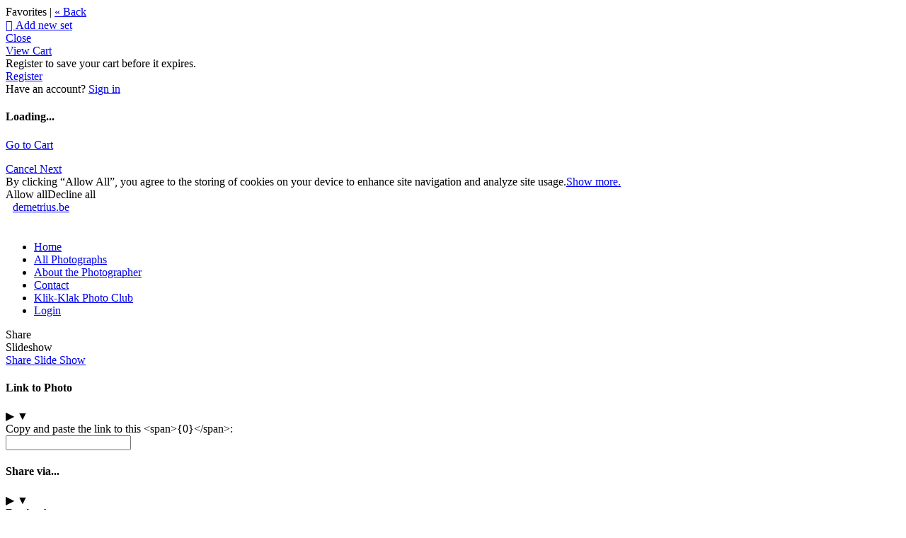

--- FILE ---
content_type: text/javascript; charset=utf-8
request_url: https://fast.appcues.com/32440.js
body_size: 2573
content:
(function(self, ns){
    var GENERIC_BUNDLE_URL = "https://fast.appcues.com/generic/main/7.12.2/appcues.main.be32af981df3bbb3999db9008a74d8bbe8f883f1.js";
    var ACCOUNT_DETAILS = {"API_HOSTNAME":"api.appcues.net","GENERIC_BUNDLE_DOMAIN":"https://fast.appcues.com","GENERIC_BUNDLE_PATH":"/generic/main/7.12.2/appcues.main.be32af981df3bbb3999db9008a74d8bbe8f883f1.js","RELEASE_ID":"be32af981df3bbb3999db9008a74d8bbe8f883f1","VERSION":"7.12.2","account":{"buffer":null,"entitlements":{"enableCTTEventIntegrations":false},"gates":{"enableCTTEventIntegrations":false,"enableClientSideEventIntegrations":false,"responseFormatV2Enabled":true},"isTrial":true,"isTrialExpired":true,"skipAutoProperties":false,"stripQueryParams":null,"stripePlanId":null},"accountId":"32440","custom_events":[],"defaultAppId":null,"integrations":{"ga":{"createdAt":null,"createdBy":null,"integrationId":"32440:ga","isEnabled":true,"type":"ga","updatedAt":null,"updatedBy":null},"heap":{"createdAt":null,"createdBy":null,"integrationId":"32440:heap","isEnabled":true,"type":"heap","updatedAt":null,"updatedBy":null}},"styling":{"globalBeaconColor":"#f58546","globalBeaconStyle":"","globalHotspotAnimation":"hotspot-animation-none","globalHotspotStyling":"","globalStyling":"\n.appcues-actions-right > .appcues-button.appcues-button-success, .appcues-progress-bar-success {\n    background-color: #f58546;\n}\n.appcues-actions-right > .appcues-button.appcues-button-success:hover {\n    background-color: #f79b68;\n}\n\n\n.appcues-actions-left >  .appcues-button {\n    background-color: #a9abba;\n}\n.appcues-actions-left > .appcues-button:hover {\n    background-color: #bdbeca;\n}\n\n\n.appcues-actions-right .appcues-button, .appcues-actions-left .appcues-button {\n    color: #ffffff;\n}\n\n\nbody, appcues cue, .tooltip .content {\n    color: #172559;\n}\n\n\n.tooltip .content .panel {\n    color: #172559;\n}\n\n\n.appcues-backdrop[data-pattern-type=left], .appcues-backdrop[data-pattern-type=modal] {\n    opacity: 0.44;\n}\n\n\nappcues cue * {\n    color: #172559\n}\n\na[href] {\n    color: rgb(23, 37, 89) !important;\n}\n\na[href]:hover {\n    text-decoration: underline;\n}","id":"-L4w82WgvCL7jBBKKW9J","theme":{"css":"\n:host {\n --typekit-id: ;\n--general-header-font: 'Open Sans', sans-serif;\n--general-header-font-url: https://fonts.googleapis.com/css?family=Open+Sans:300,300i,400,400i,700,700i;\n--general-body-font: 'Open Sans', sans-serif;\n--general-body-font-url: https://fonts.googleapis.com/css?family=Open+Sans:300,300i,400,400i,700,700i;\n--general-body-font-color: #172559;\n--button-font-size: 14px;\n--button-border-radius: 3px;\n--button-primary-background-color: #f58546;\n--button-primary-border-color: transparent;\n--button-primary-border-width: 0px;\n--button-primary-color: #ffffff;\n--button-primary-hover-border-color: transparent;\n--button-primary-hover-border-width: 0px;\n--button-primary-hover-background-color: #f79b68;\n--button-primary-hover-color: #ffffff;\n--button-secondary-background-color: #a9abba;\n--button-secondary-border-color: transparent;\n--button-secondary-border-width: 0px;\n--button-secondary-color: #555555;\n--button-secondary-hover-border-color: transparent;\n--button-secondary-hover-border-width: 0px;\n--button-secondary-hover-background-color: #bdbeca;\n--button-secondary-hover-color: #555555;\n--patterns-modal-color: #172559;\n--patterns-modal-background-color: #ffffff;\n--patterns-modal-backdrop-color: #2a2a2a;\n--patterns-modal-backdrop-opacity: 0.44;\n--patterns-tooltip-color: #172559;\n--patterns-tooltip-background-color: #ffffff;\n--patterns-tooltip-border-radius: 3.5px;\n--patterns-tooltip-shadow-distance-x: 0;\n--patterns-tooltip-shadow-distance-y: 0;\n--patterns-tooltip-shadow-blur: 0;\n--patterns-tooltip-shadow-color: transparent;\n--patterns-tooltip-beacon-color: #f58546;\n}","json":{"button":{"borderRadius":"3px","fontSize":"14px","primary":{"backgroundColor":"#f58546","borderColor":"transparent","borderWidth":"0px","color":"#ffffff","hover":{"backgroundColor":"#f79b68","borderColor":"transparent","borderWidth":"0px","color":"#ffffff"}},"secondary":{"backgroundColor":"#a9abba","borderColor":"transparent","borderWidth":"0px","color":"#555555","hover":{"backgroundColor":"#bdbeca","borderColor":"transparent","borderWidth":"0px","color":"#555555"}}},"general":{"bodyFont":"'Open Sans', sans-serif","bodyFontColor":"#172559","bodyFontUrl":"https://fonts.googleapis.com/css?family=Open+Sans:300,300i,400,400i,700,700i","headerFont":"'Open Sans', sans-serif","headerFontUrl":"https://fonts.googleapis.com/css?family=Open+Sans:300,300i,400,400i,700,700i"},"patterns":{"modal":{"backdropColor":"#2a2a2a","backdropOpacity":0.44,"backgroundColor":"#ffffff","color":"#172559"},"tooltip":{"backgroundColor":"#ffffff","beacon":{"color":"#f58546"},"borderRadius":"3.5px","color":"#172559","shadow":{"blur":"0","color":"transparent","distance":{"x":"0","y":"0"}}}},"typekitId":""}},"typekitId":""}};
    var VERSION = ACCOUNT_DETAILS.VERSION;
    var RELEASE_ID = ACCOUNT_DETAILS.RELEASE_ID;
    var GENERIC_BUNDLE_DOMAIN = ACCOUNT_DETAILS.GENERIC_BUNDLE_DOMAIN;
    var accountId = ACCOUNT_DETAILS.accountId;
    var isBootstrapped = false;

    self.AppcuesBundleSettings = {
      accountId: accountId,
      VERSION: VERSION,
      RELEASE_ID: RELEASE_ID,
      GENERIC_BUNDLE_DOMAIN: GENERIC_BUNDLE_DOMAIN,
      GENERIC_BUNDLE_PATH: ACCOUNT_DETAILS.GENERIC_BUNDLE_PATH,
      styling:  ACCOUNT_DETAILS.styling,
      integrations: ACCOUNT_DETAILS.integrations,
      account: ACCOUNT_DETAILS.account,
      events: ACCOUNT_DETAILS.custom_events,
      defaultAppId: ACCOUNT_DETAILS.defaultAppId,
      API_HOSTNAME: ACCOUNT_DETAILS.API_HOSTNAME
    };

    var skipAMD = false;
    var windowGlobals = window["AppcuesSettings"];
    if (
      windowGlobals &&
      typeof windowGlobals === "object" &&
      windowGlobals.skipAMD === true
    ) {
      skipAMD = true;
    }

    var doc = self.document;
    self[ns] = self[ns] || [];
    var Appcues = self[ns];
    if (Appcues.invoked) {
        if (self.console && console.error) {
            console.error('Appcues snippet included twice.');
        }
        return;
    }

    if (Appcues.identify) return;
    Appcues.invoked = true;

    var methods = [
        "identify",
        "track",
        "page",
        "anonymous",
        "start",
        "show",
        "loadLaunchpad",
        "clearShow",
        "on",
        "off",
        "once",
        "reset",
        "debug",
        "user",
        "call",
        "settings",
        "content",
        "initMixpanel",
        "initHeap",
        "initIntercom",
        "initCIO",
        "initWoopra",
        "initAmplitude",
        "initKlaviyo",
        "initTD",
        "initLl",
        "initCalq",
        "initKM",
        "initGA",
        "initGTM",
        "initSegment",
        "initRudderstack",
        "initBraze",
        "initFullStory",
        "initHotjar",
        "initLogRocket",
        "group",

        // Methods solely for the injectable
        "injectContent",
        "injectStyles",
    ];

    var promises = [
        "user"
    ];

    function factory(method){
        return function(){
            var args = Array.prototype.slice.call(arguments);
            if (isBootstrapped) {
              self.Appcues[method].apply(self.Appcues, args);
            } else {
              args.unshift(method);
              Appcues.push(args);
            }
            return self.Appcues;
        };
    }

    // For each of our methods, generate a queueing stub.
    for (var i = 0; i < methods.length; i++) {
        var key = methods[i];
        Appcues[key] = factory(key);
    }

    for (var i = 0; i < promises.length; i++) {
        var key = promises[i];
        Appcues[key] = function() {
          var args = Array.prototype.slice.call(arguments);
          if (isBootstrapped) {
            return self.Appcues[key].apply(self.Appcues, args);
          } else {
            return new Promise(function(resolve, _reject) {
              args.unshift(resolve);
              args.unshift(key);
              Appcues.push(args);
            });
          }
        };
    }

    if (
      !skipAMD &&
      typeof window.define === "function" &&
      window.define.amd &&
      (window.define.amd.vendor == null ||
        window.define.amd.vendor !== "dojotoolkit.org")
    ) {
      window.define(function() { return Appcues; });
    }

    function load(){
        var bundleScript = doc.createElement("script");

        bundleScript.crossOrigin = "anonymous";
        bundleScript.integrity = "sha256-LL9q2ZXx8CeQ7wYarg9yHx3ONgmPRF9tbBrQZXBoywY=";

        bundleScript.type = "text/javascript";
        bundleScript.src = GENERIC_BUNDLE_URL;
        bundleScript.async = true;
        bundleScript.onload = function () {
            isBootstrapped = true;
            Appcues.forEach(function(call) {
                var fnName = call[0];
                var args = call.slice(1);
                if (promises.indexOf(fnName) === -1) {
                  self[ns] && self[ns][fnName] &&
                      self[ns][fnName].apply(self[ns], args);
                } else {
                  var resolve = args[0];
                  var promiseArgs = args.slice(1);
                  self[ns] && self[ns][fnName] &&
                    self[ns][fnName].apply(self[ns], promiseArgs).then(
                      function() { resolve(arguments[0]); }
                    );
                }
            });
        };

        var firstScript = doc.getElementsByTagName('script')[0];
        firstScript.parentNode.insertBefore(bundleScript, firstScript);
    }
    Appcues.SNIPPET_VERSION = VERSION;
    load();
})(window, 'Appcues');


--- FILE ---
content_type: application/javascript; charset=UTF-8
request_url: https://demetrius.zenfolio.com/cdn-cgi/challenge-platform/scripts/jsd/main.js
body_size: 8116
content:
window._cf_chl_opt={AKGCx8:'b'};~function(r6,Kl,KZ,Kz,KI,KD,Kk,KE,Ke,r1){r6=s,function(Q,V,rl,r5,K,M){for(rl={Q:510,V:676,K:638,M:621,T:653,b:661,X:586,v:566,J:502,y:572,n:575},r5=s,K=Q();!![];)try{if(M=-parseInt(r5(rl.Q))/1+-parseInt(r5(rl.V))/2+-parseInt(r5(rl.K))/3*(-parseInt(r5(rl.M))/4)+parseInt(r5(rl.T))/5*(parseInt(r5(rl.b))/6)+parseInt(r5(rl.X))/7*(-parseInt(r5(rl.v))/8)+parseInt(r5(rl.J))/9+-parseInt(r5(rl.y))/10*(-parseInt(r5(rl.n))/11),V===M)break;else K.push(K.shift())}catch(T){K.push(K.shift())}}(h,774704),Kl=this||self,KZ=Kl[r6(582)],Kz=function(up,uP,uY,un,uy,r7,V,K,M,T){return up={Q:591,V:706,K:655,M:670,T:520},uP={Q:533,V:531,K:696,M:628,T:533,b:678,X:496,v:545,J:714,y:533,n:606,Y:680,P:714,H:605,C:623,f:565,A:533,U:503,m:491,W:640,x:577,N:533,d:606,o:500,i:545,l:508,Z:533,z:526,I:605,D:526},uY={Q:615,V:703},un={Q:551},uy={Q:607,V:590,K:703,M:526,T:534,b:518,X:532,v:484,J:628,y:551,n:525,Y:605,P:516,H:615,C:671,f:605,A:581,U:576,m:551,W:662,x:606,N:533,d:563,o:605,i:491,l:533,Z:699,z:655,I:534,D:532,j:551,O:679,a:596,k:493,E:605,B:561,e:657,g:497,S:678,L:483,c:514,G:714,R:705,F:705,h0:485,h1:560,h2:514,h3:605,h4:551,h5:580,h6:605,h7:511,h8:590,h9:569,hh:563,hs:580,hQ:602,hV:508},r7=r6,V={'tvCMS':r7(up.Q),'ZQhoF':function(b,X){return b<X},'VNdbs':r7(up.V),'GvFap':function(b,X){return b==X},'SdDrf':function(b,X){return b(X)},'qQJmG':function(b,X){return b==X},'bOQTA':function(b,X){return b-X},'RqcTk':function(b,X){return b(X)},'OTBnJ':function(b,X){return X|b},'odYEV':function(b,X){return b>X},'saIKm':function(b,X){return b&X},'bqwEh':function(b,X){return X|b},'sLvds':function(b,X){return b==X},'TGvER':r7(up.K),'EQdoA':function(b,X){return b-X},'PVSPK':function(b,X){return b(X)},'xUNVm':function(b,X){return b>X},'kdxMy':function(b,X){return X|b},'EHkHG':function(b,X){return X&b},'WOiTQ':function(b,X){return b==X},'jJgOi':function(b,X){return b-X},'BbfsS':function(b,X){return b(X)},'kpuYb':function(b,X){return b<<X},'oDtrR':function(b,X){return b==X},'lNfKZ':function(b,X){return b<<X},'wBtVN':function(b,X){return b(X)},'idfoM':function(b,X){return X==b},'LmizA':function(b,X){return b(X)},'PmgiG':function(b,X){return X!=b},'pbWlt':function(b,X){return b==X},'lFzQV':function(b,X){return X*b},'bCaQc':function(b,X){return b==X},'msMrT':function(b,X){return X!=b},'fTzUc':function(b,X){return b==X},'jMbEb':function(b,X){return b&X},'Cgxux':function(b,X){return b(X)},'dEwzC':function(b,X){return b<X},'EqTZk':function(b,X){return b(X)}},K=String[r7(up.M)],M={'h':function(b,uu){return uu={Q:642,V:526},b==null?'':M.g(b,6,function(X,r8){return r8=s,r8(uu.Q)[r8(uu.V)](X)})},'g':function(X,J,y,uJ,r9,Y,P,H,C,A,U,W,x,N,o,i,Z,uX,S,z,I,D,j,O){if(uJ={Q:601,V:691,K:694,M:614,T:705},r9=r7,Y={'otypp':function(E,B,S){return E(B,S)},'lkGzw':function(E){return E()},'wfCYd':function(E,B){return B!==E},'ZEQhy':V[r9(uy.Q)]},X==null)return'';for(H={},C={},A='',U=2,W=3,x=2,N=[],o=0,i=0,Z=0;V[r9(uy.V)](Z,X[r9(uy.K)]);Z+=1)if(z=X[r9(uy.M)](Z),Object[r9(uy.T)][r9(uy.b)][r9(uy.X)](H,z)||(H[z]=W++,C[z]=!0),I=A+z,Object[r9(uy.T)][r9(uy.b)][r9(uy.X)](H,I))A=I;else for(D=V[r9(uy.v)][r9(uy.J)]('|'),j=0;!![];){switch(D[j++]){case'0':U--;continue;case'1':if(Object[r9(uy.T)][r9(uy.b)][r9(uy.X)](C,A)){if(256>A[r9(uy.y)](0)){for(P=0;P<x;o<<=1,V[r9(uy.n)](i,J-1)?(i=0,N[r9(uy.Y)](V[r9(uy.P)](y,o)),o=0):i++,P++);for(O=A[r9(uy.y)](0),P=0;8>P;o=1.88&O|o<<1,V[r9(uy.H)](i,V[r9(uy.C)](J,1))?(i=0,N[r9(uy.f)](V[r9(uy.A)](y,o)),o=0):i++,O>>=1,P++);}else{for(O=1,P=0;V[r9(uy.V)](P,x);o=V[r9(uy.U)](o<<1,O),i==V[r9(uy.C)](J,1)?(i=0,N[r9(uy.f)](V[r9(uy.P)](y,o)),o=0):i++,O=0,P++);for(O=A[r9(uy.m)](0),P=0;V[r9(uy.W)](16,P);o=o<<1|V[r9(uy.x)](O,1),J-1==i?(i=0,N[r9(uy.Y)](y(o)),o=0):i++,O>>=1,P++);}U--,U==0&&(U=Math[r9(uy.N)](2,x),x++),delete C[A]}else for(O=H[A],P=0;P<x;o=V[r9(uy.d)](o<<1.96,1.61&O),V[r9(uy.n)](i,J-1)?(i=0,N[r9(uy.o)](y(o)),o=0):i++,O>>=1,P++);continue;case'2':A=String(z);continue;case'3':H[I]=W++;continue;case'4':V[r9(uy.i)](0,U)&&(U=Math[r9(uy.l)](2,x),x++);continue}break}if(''!==A){if(V[r9(uy.Z)]!==r9(uy.z)){if(uX={Q:546},i=!![],!X())return;K(function(B,rh){rh=r9,Y[rh(uX.Q)](U,Y,B)})}else{if(Object[r9(uy.I)][r9(uy.b)][r9(uy.D)](C,A)){if(256>A[r9(uy.j)](0)){if(r9(uy.O)!==r9(uy.a)){for(P=0;P<x;o<<=1,i==V[r9(uy.k)](J,1)?(i=0,N[r9(uy.E)](V[r9(uy.B)](y,o)),o=0):i++,P++);for(O=A[r9(uy.j)](0),P=0;V[r9(uy.e)](8,P);o=V[r9(uy.g)](o<<1,V[r9(uy.S)](O,1)),V[r9(uy.L)](i,V[r9(uy.c)](J,1))?(i=0,N[r9(uy.f)](V[r9(uy.G)](y,o)),o=0):i++,O>>=1,P++);}else S=i[r9(uy.R)]||function(){},X[r9(uy.F)]=function(rs){rs=r9,Y[rs(uJ.Q)](S),Y[rs(uJ.V)](S[rs(uJ.K)],Y[rs(uJ.M)])&&(H[rs(uJ.T)]=S,C())}}else{for(O=1,P=0;P<x;o=V[r9(uy.h0)](o,1)|O,V[r9(uy.h1)](i,V[r9(uy.h2)](J,1))?(i=0,N[r9(uy.h3)](y(o)),o=0):i++,O=0,P++);for(O=A[r9(uy.h4)](0),P=0;16>P;o=V[r9(uy.h5)](o,1)|1.45&O,i==V[r9(uy.c)](J,1)?(i=0,N[r9(uy.h6)](V[r9(uy.h7)](y,o)),o=0):i++,O>>=1,P++);}U--,U==0&&(U=Math[r9(uy.l)](2,x),x++),delete C[A]}else for(O=H[A],P=0;V[r9(uy.h8)](P,x);o=O&1|o<<1.54,i==J-1?(i=0,N[r9(uy.Y)](y(o)),o=0):i++,O>>=1,P++);U--,V[r9(uy.h9)](0,U)&&x++}}for(O=2,P=0;P<x;o=V[r9(uy.hh)](V[r9(uy.hs)](o,1),1&O),V[r9(uy.h9)](i,J-1)?(i=0,N[r9(uy.E)](V[r9(uy.hQ)](y,o)),o=0):i++,O>>=1,P++);for(;;)if(o<<=1,i==J-1){N[r9(uy.h6)](y(o));break}else i++;return N[r9(uy.hV)]('')},'j':function(b,rQ){return rQ=r7,b==null?'':V[rQ(uY.Q)]('',b)?null:M.i(b[rQ(uY.V)],32768,function(X,rV){return rV=rQ,b[rV(un.Q)](X)})},'i':function(X,J,y,rK,Y,P,H,C,A,U,W,x,N,o,i,Z,j,z,I,D){for(rK=r7,Y=[],P=4,H=4,C=3,A=[],x=y(0),N=J,o=1,U=0;3>U;Y[U]=U,U+=1);for(i=0,Z=Math[rK(uP.Q)](2,2),W=1;V[rK(uP.V)](W,Z);)for(z=rK(uP.K)[rK(uP.M)]('|'),I=0;!![];){switch(z[I++]){case'0':D=x&N;continue;case'1':W<<=1;continue;case'2':0==N&&(N=J,x=y(o++));continue;case'3':N>>=1;continue;case'4':i|=(0<D?1:0)*W;continue}break}switch(i){case 0:for(i=0,Z=Math[rK(uP.T)](2,8),W=1;W!=Z;D=V[rK(uP.b)](x,N),N>>=1,V[rK(uP.X)](0,N)&&(N=J,x=y(o++)),i|=V[rK(uP.v)](0<D?1:0,W),W<<=1);j=V[rK(uP.J)](K,i);break;case 1:for(i=0,Z=Math[rK(uP.y)](2,16),W=1;Z!=W;D=V[rK(uP.n)](x,N),N>>=1,V[rK(uP.Y)](0,N)&&(N=J,x=y(o++)),i|=(0<D?1:0)*W,W<<=1);j=V[rK(uP.P)](K,i);break;case 2:return''}for(U=Y[3]=j,A[rK(uP.H)](j);;){if(o>X)return'';for(i=0,Z=Math[rK(uP.y)](2,C),W=1;V[rK(uP.C)](W,Z);D=N&x,N>>=1,V[rK(uP.f)](0,N)&&(N=J,x=y(o++)),i|=(0<D?1:0)*W,W<<=1);switch(j=i){case 0:for(i=0,Z=Math[rK(uP.A)](2,8),W=1;Z!=W;D=V[rK(uP.U)](x,N),N>>=1,V[rK(uP.m)](0,N)&&(N=J,x=V[rK(uP.W)](y,o++)),i|=(V[rK(uP.x)](0,D)?1:0)*W,W<<=1);Y[H++]=K(i),j=H-1,P--;break;case 1:for(i=0,Z=Math[rK(uP.N)](2,16),W=1;Z!=W;D=V[rK(uP.d)](x,N),N>>=1,N==0&&(N=J,x=V[rK(uP.o)](y,o++)),i|=V[rK(uP.i)](0<D?1:0,W),W<<=1);Y[H++]=K(i),j=H-1,P--;break;case 2:return A[rK(uP.l)]('')}if(0==P&&(P=Math[rK(uP.Z)](2,C),C++),Y[j])j=Y[j];else if(j===H)j=U+U[rK(uP.z)](0);else return null;A[rK(uP.I)](j),Y[H++]=U+j[rK(uP.D)](0),P--,U=j,0==P&&(P=Math[rK(uP.A)](2,C),C++)}}},T={},T[r7(up.T)]=M.h,T}(),KI={},KI[r6(654)]='o',KI[r6(523)]='s',KI[r6(579)]='u',KI[r6(547)]='z',KI[r6(690)]='n',KI[r6(633)]='I',KI[r6(544)]='b',KD=KI,Kl[r6(489)]=function(Q,V,K,M,uO,uj,uD,rT,T,J,y,Y,P,H,C){if(uO={Q:630,V:716,K:570,M:517,T:636,b:616,X:636,v:522,J:618,y:664,n:522,Y:641,P:672,H:703,C:632,f:597,A:593,U:599,m:515,W:571,x:707,N:710,d:683,o:543},uj={Q:669,V:703,K:663,M:659},uD={Q:534,V:518,K:532,M:605},rT=r6,T={'NHcZr':function(A,U){return A+U},'lsFeZ':function(A,U){return A(U)},'fAkmj':function(A,U,W,x){return A(U,W,x)},'uCmWI':rT(uO.Q),'qvhZv':function(A,U){return U===A},'qQcwa':function(A,U){return A===U},'uJfaJ':rT(uO.V),'MuLEx':function(A,U){return A+U},'koZrh':function(A,U,W){return A(U,W)},'EwhUt':function(A,U){return A+U}},null===V||V===void 0)return M;for(J=T[rT(uO.K)](Ka,V),Q[rT(uO.M)][rT(uO.T)]&&(J=J[rT(uO.b)](Q[rT(uO.M)][rT(uO.X)](V))),J=Q[rT(uO.v)][rT(uO.J)]&&Q[rT(uO.y)]?Q[rT(uO.n)][rT(uO.J)](new Q[(rT(uO.y))](J)):function(A,rb,U){for(rb=rT,A[rb(uj.Q)](),U=0;U<A[rb(uj.V)];A[U]===A[T[rb(uj.K)](U,1)]?A[rb(uj.M)](T[rb(uj.K)](U,1),1):U+=1);return A}(J),y='nAsAaAb'.split('A'),y=y[rT(uO.Y)][rT(uO.P)](y),Y=0;Y<J[rT(uO.H)];Y++)if(P=J[Y],H=T[rT(uO.C)](KO,Q,V,P),y(H)){if(rT(uO.f)!==T[rT(uO.A)])C=T[rT(uO.U)]('s',H)&&!Q[rT(uO.m)](V[P]),T[rT(uO.W)](T[rT(uO.x)],K+P)?X(K+P,H):C||X(T[rT(uO.N)](K,P),V[P]);else return'i'}else T[rT(uO.d)](X,T[rT(uO.o)](K,P),H);return M;function X(A,U,rw){rw=rT,Object[rw(uD.Q)][rw(uD.V)][rw(uD.K)](M,U)||(M[U]=[]),M[U][rw(uD.M)](A)}},Kk=r6(482)[r6(628)](';'),KE=Kk[r6(641)][r6(672)](Kk),Kl[r6(488)]=function(V,K,uE,rX,M,T,X,v,J,y){for(uE={Q:608,V:600,K:703,M:703,T:487,b:605,X:573},rX=r6,M={},M[rX(uE.Q)]=function(n,Y){return Y===n},T=M,X=Object[rX(uE.V)](K),v=0;v<X[rX(uE.K)];v++)if(J=X[v],T[rX(uE.Q)]('f',J)&&(J='N'),V[J]){for(y=0;y<K[X[v]][rX(uE.M)];-1===V[J][rX(uE.T)](K[X[v]][y])&&(KE(K[X[v]][y])||V[J][rX(uE.b)]('o.'+K[X[v]][y])),y++);}else V[J]=K[X[v]][rX(uE.X)](function(n){return'o.'+n})},Ke=null,r1=r0(),r3();function r0(MX,rm){return MX={Q:537},rm=r6,crypto&&crypto[rm(MX.Q)]?crypto[rm(MX.Q)]():''}function r2(M,T,MY,rW,b,X,v,J,y,n,Y,P,H,C,f){if(MY={Q:524,V:667,K:519,M:688,T:486,b:609,X:553,v:628,J:555,y:494,n:651,Y:627,P:617,H:556,C:713,f:619,A:562,U:585,m:718,W:652,x:720,N:610,d:520,o:675,i:556,l:481,Z:556,z:595,I:495,D:556,j:574,O:529,a:717,k:660,E:643,B:622},rW=r6,b={'pdGlu':function(A,U){return A(U)},'RtFcA':function(A,U){return A+U},'hdeAJ':function(A,U){return A+U},'RrCkn':rW(MY.Q),'qZnYQ':rW(MY.V),'cAqGi':rW(MY.K)},!b[rW(MY.M)](Kc,0))return![];v=(X={},X[rW(MY.T)]=M,X[rW(MY.b)]=T,X);try{for(J=rW(MY.X)[rW(MY.v)]('|'),y=0;!![];){switch(J[y++]){case'0':n=new Kl[(rW(MY.J))]();continue;case'1':n[rW(MY.y)]=function(){};continue;case'2':Y=b[rW(MY.n)](b[rW(MY.Y)](b[rW(MY.P)],Kl[rW(MY.H)][rW(MY.C)]),b[rW(MY.f)])+f.r+b[rW(MY.A)];continue;case'3':P={},P[rW(MY.U)]=v,P[rW(MY.m)]=C,P[rW(MY.W)]=rW(MY.x),n[rW(MY.N)](Kz[rW(MY.d)](P));continue;case'4':C=(H={},H[rW(MY.o)]=Kl[rW(MY.i)][rW(MY.o)],H[rW(MY.l)]=Kl[rW(MY.Z)][rW(MY.l)],H[rW(MY.z)]=Kl[rW(MY.i)][rW(MY.z)],H[rW(MY.I)]=Kl[rW(MY.D)][rW(MY.j)],H[rW(MY.O)]=r1,H);continue;case'5':n[rW(MY.a)]=2500;continue;case'6':n[rW(MY.k)](rW(MY.E),Y);continue;case'7':f=Kl[rW(MY.B)];continue}break}}catch(A){}}function h(Md){return Md='AfpUX,charCodeAt,jmjrz,7|2|0|6|5|1|4|3,bBcqZ,XMLHttpRequest,_cf_chl_opt,wppDB,iframe,mTecy,oDtrR,PVSPK,cAqGi,bqwEh,BiOQG,fTzUc,7770704JuOPkY,log,display: none,idfoM,lsFeZ,qQcwa,2070qzqjAn,map,aUjz8,220zJdeOu,OTBnJ,dEwzC,RedaN,undefined,lNfKZ,RqcTk,document,stringify,eirqi,errorInfoObject,7sbucUv,LUESk,now,random,ZQhoF,loading,dQfVc,uCmWI,contentDocument,LRmiB4,hNVes,ORLfl,clientInformation,qvhZv,keys,lkGzw,LmizA,event,sGtQL,push,saIKm,tvCMS,CEtZU,TYlZ6,send,FsRaO,zrXHF,http-code:,ZEQhy,qQJmG,concat,RrCkn,from,qZnYQ,HGrkG,92WXSQqL,__CF$cv$params,msMrT,PaiDc,Ybhku,HRpkJ,hdeAJ,split,KdlNk,TurNz,toString,fAkmj,bigint,ioypr,removeChild,getOwnPropertyNames,WIvHp,164271wTCGbF,success,Cgxux,includes,UoQ0YGm9v5cJ+O2F78CtaR3ApIKVlEe-xjHiBSNTZshPkfy1XWzqngbu4DM6d$wLr,POST,[native code],nKJYm,appendChild,aeMKg,getPrototypeOf,BEAgl,zWESX,RtFcA,source,40fjZZCF,object,cQxRk,isArray,xUNVm,QeRGJ,splice,open,808698RTWXsu,odYEV,NHcZr,Set,cloudflare-invisible,style,/b/ov1/0.5478273392024928:1769433870:AMRE6tLMr3sudFAX0eJZSkrpSdkOReKyHNQJ9rLSrMM/,fHsdC,sort,fromCharCode,bOQTA,bind,contentWindow,CllOV,CnwA5,1066382faanxg,detail,EHkHG,GSVES,bCaQc,DOMContentLoaded,RNMWA,koZrh,sid,2|4|1|3|0,onload,gwqdI,pdGlu,floor,number,wfCYd,onerror,vfzCY,readyState,href,0|3|2|4|1,cqRhI,RHxpR,TGvER,mKvjL,10|2|5|7|1|4|9|0|6|8|3,hRKMn,length,xhr-error,onreadystatechange,1|0|4|3|2,uJfaJ,SVmYv,KrAKz,MuLEx,YBqaT,nBxFu,AKGCx8,BbfsS,xxWSr,d.cookie,timeout,chctx,error,jsd,body,SSTpq3,_cf_chl_opt;JJgc4;PJAn2;kJOnV9;IWJi4;OHeaY1;DqMg0;FKmRv9;LpvFx1;cAdz2;PqBHf2;nFZCC5;ddwW5;pRIb1;rxvNi8;RrrrA2;erHi9,WOiTQ,VNdbs,kpuYb,AdeF3,indexOf,rxvNi8,pRIb1,qurar,sLvds,function,EQdoA,ontimeout,pkLOA2,pbWlt,kdxMy,/jsd/oneshot/d251aa49a8a3/0.5478273392024928:1769433870:AMRE6tLMr3sudFAX0eJZSkrpSdkOReKyHNQJ9rLSrMM/,api,EqTZk,location,8331543zairGc,jMbEb,status,Function,yWlCE,NJYYj,join,tabIndex,988309fDcvjb,wBtVN,postMessage,parent,jJgOi,isNaN,SdDrf,Object,hasOwnProperty,/invisible/jsd,VvQrSdlayTQc,error on cf_chl_props,Array,string,/cdn-cgi/challenge-platform/h/,GvFap,charAt,catch,createElement,JBxy9,navigator,PmgiG,call,pow,prototype,KFJvH,yllQB,randomUUID,RACsb,vMerm,hsJgu,JukXB,rRPpz,EwhUt,boolean,lFzQV,otypp,symbol,IiQEW,addEventListener'.split(','),h=function(){return Md},h()}function r3(Mx,MW,MU,Mf,rx,Q,V,K,M,T){if(Mx={Q:622,V:604,K:694,M:591,T:542,b:549,X:681,v:705},MW={Q:694,V:591,K:705},MU={Q:715,V:557,K:539,M:521,T:697},Mf={Q:687},rx=r6,Q={'gwqdI':function(b,X,v){return b(X,v)},'xxWSr':function(b){return b()},'cqRhI':function(b,X){return b(X)},'sGtQL':function(b,X){return X!==b},'rRPpz':function(b){return b()}},V=Kl[rx(Mx.Q)],!V)return;if(!KR())return;(K=![],M=function(rd,b){if(rd=rx,b={'vMerm':function(X,v,J,rN){return rN=s,Q[rN(Mf.Q)](X,v,J)}},!K){if(K=!![],!Q[rd(MU.Q)](KR)){if(rd(MU.V)===rd(MU.V))return;else b[rd(MU.K)](K,rd(MU.M),M.e)}Q[rd(MU.T)](Kg,function(v){r4(V,v)})}},Q[rx(Mx.V)](KZ[rx(Mx.K)],rx(Mx.M)))?Q[rx(Mx.T)](M):Kl[rx(Mx.b)]?KZ[rx(Mx.b)](rx(Mx.X),M):(T=KZ[rx(Mx.v)]||function(){},KZ[rx(Mx.v)]=function(ro){ro=rx,T(),KZ[ro(MW.Q)]!==ro(MW.V)&&(KZ[ro(MW.K)]=T,M())})}function KB(ug,rv,K,M,T,b,X,v){K=(ug={Q:558,V:594,K:528,M:711,T:666,b:568,X:509,v:721,J:646,y:673,n:702,Y:559,P:598,H:530,C:552,f:721,A:635},rv=r6,{'YBqaT':rv(ug.Q),'hRKMn':function(J,y,n,Y,P){return J(y,n,Y,P)},'mTecy':function(J,y,n,Y,P){return J(y,n,Y,P)},'jmjrz':rv(ug.V)});try{return M=KZ[rv(ug.K)](K[rv(ug.M)]),M[rv(ug.T)]=rv(ug.b),M[rv(ug.X)]='-1',KZ[rv(ug.v)][rv(ug.J)](M),T=M[rv(ug.y)],b={},b=K[rv(ug.n)](pRIb1,T,T,'',b),b=K[rv(ug.Y)](pRIb1,T,T[rv(ug.P)]||T[rv(ug.H)],'n.',b),b=pRIb1(T,M[K[rv(ug.C)]],'d.',b),KZ[rv(ug.f)][rv(ug.A)](M),X={},X.r=b,X.e=null,X}catch(J){return v={},v.r={},v.e=J,v}}function s(Q,V,K,r){return Q=Q-481,K=h(),r=K[Q],r}function r4(M,T,MN,ri,b,X,v,J){if(MN={Q:650,V:639,K:564,M:665,T:624,b:719,X:499,v:650,J:652,y:564,n:684,Y:603,P:513,H:512,C:652,f:684,A:677,U:513},ri=r6,b={},b[ri(MN.Q)]=ri(MN.V),b[ri(MN.K)]=ri(MN.M),b[ri(MN.T)]=ri(MN.b),X=b,!M[ri(MN.X)])return;T===X[ri(MN.v)]?(v={},v[ri(MN.J)]=X[ri(MN.y)],v[ri(MN.n)]=M.r,v[ri(MN.Y)]=ri(MN.V),Kl[ri(MN.P)][ri(MN.H)](v,'*')):(J={},J[ri(MN.C)]=ri(MN.M),J[ri(MN.f)]=M.r,J[ri(MN.Y)]=X[ri(MN.T)],J[ri(MN.A)]=T,Kl[ri(MN.U)][ri(MN.H)](J,'*'))}function Ka(Q,ux,rM,V){for(ux={Q:616,V:600,K:648},rM=r6,V=[];null!==Q;V=V[rM(ux.Q)](Object[rM(ux.V)](Q)),Q=Object[rM(ux.K)](Q));return V}function KG(M6,rH,Q,V){return M6={Q:622,V:689,K:578},rH=r6,Q={'RedaN':function(K,M){return K(M)}},V=Kl[rH(M6.Q)],Math[rH(M6.V)](+Q[rH(M6.K)](atob,V.t))}function KR(M9,rC,V,K,M,T,b,X,v){for(M9={Q:490,V:540,K:685,M:628,T:689,b:588},rC=r6,V={},V[rC(M9.Q)]=function(J,n){return J>n},V[rC(M9.V)]=function(J,n){return J-n},K=V,M=rC(M9.K)[rC(M9.M)]('|'),T=0;!![];){switch(M[T++]){case'0':return!![];case'1':b=Math[rC(M9.T)](Date[rC(M9.b)]()/1e3);continue;case'2':X=3600;continue;case'3':if(K[rC(M9.Q)](K[rC(M9.V)](b,v),X))return![];continue;case'4':v=KG();continue}break}}function KS(uG,rn,V,K,M,T){return uG={Q:708,V:690,K:622,M:708},rn=r6,V={},V[rn(uG.Q)]=rn(uG.V),K=V,M=Kl[rn(uG.K)],!M?null:(T=M.i,typeof T!==K[rn(uG.M)]||T<30)?null:T}function Kg(Q,uc,uL,rJ,V,K){uc={Q:506,V:626,K:521},uL={Q:492},rJ=r6,V={'yWlCE':function(M,T,b){return M(T,b)},'HRpkJ':function(M,T,b){return M(T,b)}},K=KB(),V[rJ(uc.Q)](KF,K.r,function(M,ry){ry=rJ,typeof Q===ry(uL.Q)&&Q(M),KL()}),K.e&&V[rJ(uc.V)](r2,rJ(uc.K),K.e)}function KO(Q,V,K,uW,ru,M,T,X){M=(uW={Q:492,V:587,K:654,M:634,T:527,b:522,X:656,v:649,J:522,y:548,n:507},ru=r6,{'LUESk':function(J,n){return n==J},'ioypr':ru(uW.Q),'BEAgl':function(J,n){return n===J},'IiQEW':function(J,n){return J===n},'NJYYj':function(J,y,n){return J(y,n)}});try{T=V[K]}catch(J){return'i'}if(M[ru(uW.V)](null,T))return T===void 0?'u':'x';if(M[ru(uW.V)](ru(uW.K),typeof T))try{if(M[ru(uW.M)]==typeof T[ru(uW.T)])return T[ru(uW.T)](function(){}),'p'}catch(y){}return Q[ru(uW.b)][ru(uW.X)](T)?'a':M[ru(uW.v)](T,Q[ru(uW.J)])?'D':M[ru(uW.y)](!0,T)?'T':T===!1?'F':(X=typeof T,ru(uW.Q)==X?M[ru(uW.n)](Kj,Q,T)?'N':'f':KD[X]||'?')}function KF(Q,V,Mb,Mw,MT,MM,rq,K,M,T,b){Mb={Q:712,V:598,K:530,M:594,T:554,b:674,X:613,v:704,J:643,y:622,n:567,Y:556,P:555,H:660,C:647,f:536,A:584,U:625,m:524,W:713,x:498,N:499,d:717,o:494,i:686,l:692,Z:501,z:695,I:499,D:610,j:520,O:583},Mw={Q:620},MT={Q:592,V:554,K:701,M:628,T:612,b:709,X:673,v:666,J:568,y:509,n:538,Y:535,P:721,H:646,C:635,f:528,A:558,U:504,m:611,W:504,x:698,N:639,d:682,o:550,i:668,l:504},MM={Q:700,V:712,K:645,M:717},rq=r6,K={'mKvjL':rq(Mb.Q),'nKJYm':function(X,v){return X(v)},'zrXHF':rq(Mb.V),'KrAKz':rq(Mb.K),'RACsb':function(X,v,J,y,n){return X(v,J,y,n)},'KFJvH':rq(Mb.M),'dQfVc':rq(Mb.T),'FsRaO':function(X,v){return X<v},'RHxpR':function(X,v){return X(v)},'AfpUX':rq(Mb.b),'fHsdC':rq(Mb.X),'HGrkG':rq(Mb.v),'aeMKg':rq(Mb.J),'yllQB':function(X,v){return X+v},'eirqi':function(X,v){return X+v},'Ybhku':function(X,v){return X+v}},M=Kl[rq(Mb.y)],console[rq(Mb.n)](Kl[rq(Mb.Y)]),T=new Kl[(rq(Mb.P))](),T[rq(Mb.H)](K[rq(Mb.C)],K[rq(Mb.f)](K[rq(Mb.A)](K[rq(Mb.U)](rq(Mb.m),Kl[rq(Mb.Y)][rq(Mb.W)]),rq(Mb.x)),M.r)),M[rq(Mb.N)]&&(T[rq(Mb.d)]=5e3,T[rq(Mb.o)]=function(rf){if(rf=rq,K[rf(MM.Q)]===rf(MM.V))K[rf(MM.K)](V,rf(MM.M));else return}),T[rq(Mb.i)]=function(rA,v,J,y,n,Y,P,H){if(rA=rq,K[rA(MT.Q)]!==rA(MT.V))try{for(v=rA(MT.K)[rA(MT.M)]('|'),J=0;!![];){switch(v[J++]){case'0':Y=f(y,y[K[rA(MT.T)]]||y[K[rA(MT.b)]],'n.',Y);continue;case'1':y=P[rA(MT.X)];continue;case'2':P[rA(MT.v)]=rA(MT.J);continue;case'3':return n={},n.r=Y,n.e=null,n;case'4':Y={};continue;case'5':P[rA(MT.y)]='-1';continue;case'6':Y=K[rA(MT.n)](A,y,P[K[rA(MT.Y)]],'d.',Y);continue;case'7':H[rA(MT.P)][rA(MT.H)](P);continue;case'8':U[rA(MT.P)][rA(MT.C)](P);continue;case'9':Y=K[rA(MT.n)](C,y,y,'',Y);continue;case'10':P=P[rA(MT.f)](rA(MT.A));continue}break}}catch(C){return H={},H.r={},H.e=C,H}else T[rA(MT.U)]>=200&&K[rA(MT.m)](T[rA(MT.W)],300)?K[rA(MT.x)](V,rA(MT.N)):rA(MT.d)===K[rA(MT.o)]?M(T,b):V(K[rA(MT.i)]+T[rA(MT.l)])},T[rq(Mb.l)]=function(rU){rU=rq,V(K[rU(Mw.Q)])},b={'t':KG(),'lhr':KZ[rq(Mb.Z)]&&KZ[rq(Mb.Z)][rq(Mb.z)]?KZ[rq(Mb.Z)][rq(Mb.z)]:'','api':M[rq(Mb.I)]?!![]:![],'c':Kt(),'payload':Q},T[rq(Mb.D)](Kz[rq(Mb.j)](JSON[rq(Mb.O)](b)))}function KL(M2,rP,Q,V){if(M2={Q:637},rP=r6,Q={'WIvHp':function(K,M){return K(M)}},V=KS(),V===null)return;Ke=(Ke&&Q[rP(M2.Q)](clearTimeout,Ke),setTimeout(function(){Kg()},V*1e3))}function Kt(uF,rY,V,K){return uF={Q:541,V:541},rY=r6,V={},V[rY(uF.Q)]=function(M,T){return T!==M},K=V,K[rY(uF.V)](KS(),null)}function Kj(V,K,uC,rr,M,T){return uC={Q:629,V:658,K:644,M:505,T:505,b:534,X:631,v:532,J:487},rr=r6,M={},M[rr(uC.Q)]=function(X,v){return X instanceof v},M[rr(uC.V)]=rr(uC.K),T=M,T[rr(uC.Q)](K,V[rr(uC.M)])&&0<V[rr(uC.T)][rr(uC.b)][rr(uC.X)][rr(uC.v)](K)[rr(uC.J)](T[rr(uC.V)])}function Kc(V,M4,rp,K,M){return M4={Q:693,V:693,K:589},rp=r6,K={},K[rp(M4.Q)]=function(T,b){return T<b},M=K,M[rp(M4.V)](Math[rp(M4.K)](),V)}}()